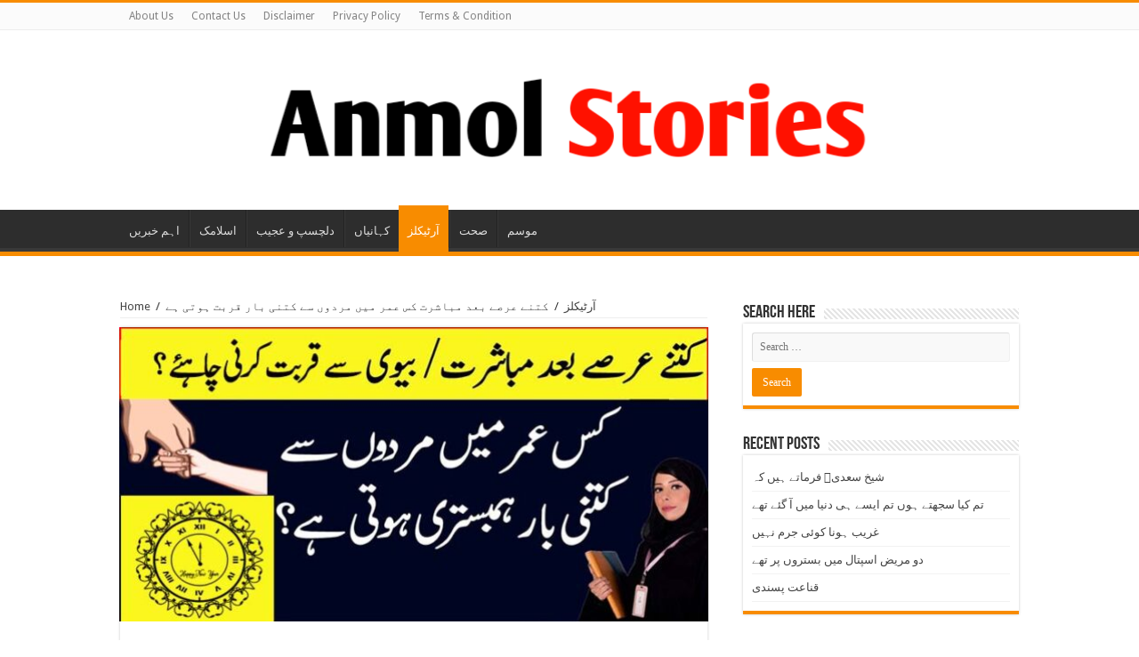

--- FILE ---
content_type: text/html; charset=UTF-8
request_url: https://anmolstories.com/2021/06/07/%DA%A9%D8%AA%D9%86%DB%92-%D8%B9%D8%B1%D8%B5%DB%92-%D8%A8%D8%B9%D8%AF-%D9%85%D8%A8%D8%A7%D8%B4%D8%B1%D8%AA-%DA%A9%D8%B3-%D8%B9%D9%85%D8%B1-%D9%85%DB%8C%DA%BA-%D9%85%D8%B1%D8%AF%D9%88%DA%BA-%D8%B3%DB%92/
body_size: 12931
content:
<!DOCTYPE html>
<html lang="en-US" prefix="og: http://ogp.me/ns#">
<head>
	<meta name="facebook-domain-verification" content="9oxpgxlyzsgvw4tkz6b3yqgehcy2ax" />
	
	<meta property="fb:pages" content="110291833973008" />

<script async src="https://pagead2.googlesyndication.com/pagead/js/adsbygoogle.js?client=ca-pub-7962081410634473"
     crossorigin="anonymous"></script>
	
<meta charset="UTF-8" />
<link rel="profile" href="http://gmpg.org/xfn/11" />
<link rel="pingback" href="https://anmolstories.com/xmlrpc.php" />
<script type="text/javascript">
/* <![CDATA[ */
window.JetpackScriptData = {"site":{"icon":"https://i0.wp.com/anmolstories.com/wp-content/uploads/2021/06/cropped-software-line-02-512.png?w=64\u0026ssl=1","title":"Anmol Stories","host":"namecheap","is_wpcom_platform":false}};
/* ]]> */
</script>
<meta property="og:title" content="کتنے عرصے بعد مباشرت کس عمر میں مردوں سے کتنی بار قربت ہوتی ہے - Anmol Stories"/>
<meta property="og:type" content="article"/>
<meta property="og:description" content="ایک سوال ہے کہ شاد ی شدہ لوگوں کو کتنے عرصے بعد مباشرت کرنی چاہیے ؟ اس کا جواب کچھ یوں ہے۔ یہ سوال ا"/>
<meta property="og:url" content="https://anmolstories.com/2021/06/07/%da%a9%d8%aa%d9%86%db%92-%d8%b9%d8%b1%d8%b5%db%92-%d8%a8%d8%b9%d8%af-%d9%85%d8%a8%d8%a7%d8%b4%d8%b1%d8%aa-%da%a9%d8%b3-%d8%b9%d9%85%d8%b1-%d9%85%db%8c%da%ba-%d9%85%d8%b1%d8%af%d9%88%da%ba-%d8%b3%db%92/"/>
<meta property="og:site_name" content="Anmol Stories"/>
<meta property="og:image" content="https://anmolstories.com/wp-content/uploads/2021/06/4-Ali-H-M-S...-920x518-95-660x330.jpg" />
<meta name='robots' content='index, follow, max-image-preview:large, max-snippet:-1, max-video-preview:-1' />

	<!-- This site is optimized with the Yoast SEO plugin v19.7.2 - https://yoast.com/wordpress/plugins/seo/ -->
	<title>کتنے عرصے بعد مباشرت کس عمر میں مردوں سے کتنی بار قربت ہوتی ہے - Anmol Stories</title>
	<link rel="canonical" href="https://anmolstories.com/2021/06/07/کتنے-عرصے-بعد-مباشرت-کس-عمر-میں-مردوں-سے/" />
	<meta property="og:locale" content="en_US" />
	<meta property="og:type" content="article" />
	<meta property="og:title" content="کتنے عرصے بعد مباشرت کس عمر میں مردوں سے کتنی بار قربت ہوتی ہے - Anmol Stories" />
	<meta property="og:description" content="ایک سوال ہے کہ شاد ی شدہ لوگوں کو کتنے عرصے بعد مباشرت کرنی چاہیے ؟ اس کا جواب کچھ یوں ہے۔ یہ سوال ایسا ہے جس کےبارے میں کافی عرصے سے بحث چل رہی ہے۔ اس کا زیادہ تر انحصار خاوند کی عمر پر ہوتا ہے ۔ اکیس برس پچیس برس تک عمر کے &hellip;" />
	<meta property="og:url" content="https://anmolstories.com/2021/06/07/کتنے-عرصے-بعد-مباشرت-کس-عمر-میں-مردوں-سے/" />
	<meta property="og:site_name" content="Anmol Stories" />
	<meta property="article:published_time" content="2021-06-07T12:41:02+00:00" />
	<meta property="og:image" content="https://anmolstories.com/wp-content/uploads/2021/06/4-Ali-H-M-S...-920x518-95.jpg" />
	<meta property="og:image:width" content="720" />
	<meta property="og:image:height" content="369" />
	<meta property="og:image:type" content="image/jpeg" />
	<meta name="author" content="admin" />
	<meta name="twitter:card" content="summary_large_image" />
	<meta name="twitter:label1" content="Written by" />
	<meta name="twitter:data1" content="admin" />
	<script type="application/ld+json" class="yoast-schema-graph">{"@context":"https://schema.org","@graph":[{"@type":"WebPage","@id":"https://anmolstories.com/2021/06/07/%da%a9%d8%aa%d9%86%db%92-%d8%b9%d8%b1%d8%b5%db%92-%d8%a8%d8%b9%d8%af-%d9%85%d8%a8%d8%a7%d8%b4%d8%b1%d8%aa-%da%a9%d8%b3-%d8%b9%d9%85%d8%b1-%d9%85%db%8c%da%ba-%d9%85%d8%b1%d8%af%d9%88%da%ba-%d8%b3%db%92/","url":"https://anmolstories.com/2021/06/07/%da%a9%d8%aa%d9%86%db%92-%d8%b9%d8%b1%d8%b5%db%92-%d8%a8%d8%b9%d8%af-%d9%85%d8%a8%d8%a7%d8%b4%d8%b1%d8%aa-%da%a9%d8%b3-%d8%b9%d9%85%d8%b1-%d9%85%db%8c%da%ba-%d9%85%d8%b1%d8%af%d9%88%da%ba-%d8%b3%db%92/","name":"کتنے عرصے بعد مباشرت کس عمر میں مردوں سے کتنی بار قربت ہوتی ہے - Anmol Stories","isPartOf":{"@id":"https://anmolstories.com/#website"},"primaryImageOfPage":{"@id":"https://anmolstories.com/2021/06/07/%da%a9%d8%aa%d9%86%db%92-%d8%b9%d8%b1%d8%b5%db%92-%d8%a8%d8%b9%d8%af-%d9%85%d8%a8%d8%a7%d8%b4%d8%b1%d8%aa-%da%a9%d8%b3-%d8%b9%d9%85%d8%b1-%d9%85%db%8c%da%ba-%d9%85%d8%b1%d8%af%d9%88%da%ba-%d8%b3%db%92/#primaryimage"},"image":{"@id":"https://anmolstories.com/2021/06/07/%da%a9%d8%aa%d9%86%db%92-%d8%b9%d8%b1%d8%b5%db%92-%d8%a8%d8%b9%d8%af-%d9%85%d8%a8%d8%a7%d8%b4%d8%b1%d8%aa-%da%a9%d8%b3-%d8%b9%d9%85%d8%b1-%d9%85%db%8c%da%ba-%d9%85%d8%b1%d8%af%d9%88%da%ba-%d8%b3%db%92/#primaryimage"},"thumbnailUrl":"https://anmolstories.com/wp-content/uploads/2021/06/4-Ali-H-M-S...-920x518-95.jpg","datePublished":"2021-06-07T12:41:02+00:00","dateModified":"2021-06-07T12:41:02+00:00","author":{"@id":"https://anmolstories.com/#/schema/person/87fcf00cce2754bbacb93f4377519cd4"},"breadcrumb":{"@id":"https://anmolstories.com/2021/06/07/%da%a9%d8%aa%d9%86%db%92-%d8%b9%d8%b1%d8%b5%db%92-%d8%a8%d8%b9%d8%af-%d9%85%d8%a8%d8%a7%d8%b4%d8%b1%d8%aa-%da%a9%d8%b3-%d8%b9%d9%85%d8%b1-%d9%85%db%8c%da%ba-%d9%85%d8%b1%d8%af%d9%88%da%ba-%d8%b3%db%92/#breadcrumb"},"inLanguage":"en-US","potentialAction":[{"@type":"ReadAction","target":["https://anmolstories.com/2021/06/07/%da%a9%d8%aa%d9%86%db%92-%d8%b9%d8%b1%d8%b5%db%92-%d8%a8%d8%b9%d8%af-%d9%85%d8%a8%d8%a7%d8%b4%d8%b1%d8%aa-%da%a9%d8%b3-%d8%b9%d9%85%d8%b1-%d9%85%db%8c%da%ba-%d9%85%d8%b1%d8%af%d9%88%da%ba-%d8%b3%db%92/"]}]},{"@type":"ImageObject","inLanguage":"en-US","@id":"https://anmolstories.com/2021/06/07/%da%a9%d8%aa%d9%86%db%92-%d8%b9%d8%b1%d8%b5%db%92-%d8%a8%d8%b9%d8%af-%d9%85%d8%a8%d8%a7%d8%b4%d8%b1%d8%aa-%da%a9%d8%b3-%d8%b9%d9%85%d8%b1-%d9%85%db%8c%da%ba-%d9%85%d8%b1%d8%af%d9%88%da%ba-%d8%b3%db%92/#primaryimage","url":"https://anmolstories.com/wp-content/uploads/2021/06/4-Ali-H-M-S...-920x518-95.jpg","contentUrl":"https://anmolstories.com/wp-content/uploads/2021/06/4-Ali-H-M-S...-920x518-95.jpg","width":720,"height":369},{"@type":"BreadcrumbList","@id":"https://anmolstories.com/2021/06/07/%da%a9%d8%aa%d9%86%db%92-%d8%b9%d8%b1%d8%b5%db%92-%d8%a8%d8%b9%d8%af-%d9%85%d8%a8%d8%a7%d8%b4%d8%b1%d8%aa-%da%a9%d8%b3-%d8%b9%d9%85%d8%b1-%d9%85%db%8c%da%ba-%d9%85%d8%b1%d8%af%d9%88%da%ba-%d8%b3%db%92/#breadcrumb","itemListElement":[{"@type":"ListItem","position":1,"name":"Home","item":"https://anmolstories.com/"},{"@type":"ListItem","position":2,"name":"کتنے عرصے بعد مباشرت کس عمر میں مردوں سے کتنی بار قربت ہوتی ہے"}]},{"@type":"WebSite","@id":"https://anmolstories.com/#website","url":"https://anmolstories.com/","name":"Anmol Stories","description":"Pakistan&#039;s Best Story Website","potentialAction":[{"@type":"SearchAction","target":{"@type":"EntryPoint","urlTemplate":"https://anmolstories.com/?s={search_term_string}"},"query-input":"required name=search_term_string"}],"inLanguage":"en-US"},{"@type":"Person","@id":"https://anmolstories.com/#/schema/person/87fcf00cce2754bbacb93f4377519cd4","name":"admin","image":{"@type":"ImageObject","inLanguage":"en-US","@id":"https://anmolstories.com/#/schema/person/image/","url":"https://secure.gravatar.com/avatar/22522b58e8ad32d3780835938fe5ccdb050bd5c2f42973aa24c2fc5648f6cfd5?s=96&d=mm&r=g","contentUrl":"https://secure.gravatar.com/avatar/22522b58e8ad32d3780835938fe5ccdb050bd5c2f42973aa24c2fc5648f6cfd5?s=96&d=mm&r=g","caption":"admin"},"sameAs":["https://anmolstories.com"],"url":"https://anmolstories.com/author/admin/"}]}</script>
	<!-- / Yoast SEO plugin. -->


<link rel='dns-prefetch' href='//fonts.googleapis.com' />
<link rel="alternate" type="application/rss+xml" title="Anmol Stories &raquo; Feed" href="https://anmolstories.com/feed/" />
<link rel="alternate" type="application/rss+xml" title="Anmol Stories &raquo; Comments Feed" href="https://anmolstories.com/comments/feed/" />
<link rel="alternate" type="application/rss+xml" title="Anmol Stories &raquo; کتنے عرصے بعد مباشرت کس عمر میں مردوں سے کتنی بار قربت ہوتی ہے Comments Feed" href="https://anmolstories.com/2021/06/07/%da%a9%d8%aa%d9%86%db%92-%d8%b9%d8%b1%d8%b5%db%92-%d8%a8%d8%b9%d8%af-%d9%85%d8%a8%d8%a7%d8%b4%d8%b1%d8%aa-%da%a9%d8%b3-%d8%b9%d9%85%d8%b1-%d9%85%db%8c%da%ba-%d9%85%d8%b1%d8%af%d9%88%da%ba-%d8%b3%db%92/feed/" />
<link rel="alternate" title="oEmbed (JSON)" type="application/json+oembed" href="https://anmolstories.com/wp-json/oembed/1.0/embed?url=https%3A%2F%2Fanmolstories.com%2F2021%2F06%2F07%2F%25da%25a9%25d8%25aa%25d9%2586%25db%2592-%25d8%25b9%25d8%25b1%25d8%25b5%25db%2592-%25d8%25a8%25d8%25b9%25d8%25af-%25d9%2585%25d8%25a8%25d8%25a7%25d8%25b4%25d8%25b1%25d8%25aa-%25da%25a9%25d8%25b3-%25d8%25b9%25d9%2585%25d8%25b1-%25d9%2585%25db%258c%25da%25ba-%25d9%2585%25d8%25b1%25d8%25af%25d9%2588%25da%25ba-%25d8%25b3%25db%2592%2F" />
<link rel="alternate" title="oEmbed (XML)" type="text/xml+oembed" href="https://anmolstories.com/wp-json/oembed/1.0/embed?url=https%3A%2F%2Fanmolstories.com%2F2021%2F06%2F07%2F%25da%25a9%25d8%25aa%25d9%2586%25db%2592-%25d8%25b9%25d8%25b1%25d8%25b5%25db%2592-%25d8%25a8%25d8%25b9%25d8%25af-%25d9%2585%25d8%25a8%25d8%25a7%25d8%25b4%25d8%25b1%25d8%25aa-%25da%25a9%25d8%25b3-%25d8%25b9%25d9%2585%25d8%25b1-%25d9%2585%25db%258c%25da%25ba-%25d9%2585%25d8%25b1%25d8%25af%25d9%2588%25da%25ba-%25d8%25b3%25db%2592%2F&#038;format=xml" />
<style id='wp-img-auto-sizes-contain-inline-css' type='text/css'>
img:is([sizes=auto i],[sizes^="auto," i]){contain-intrinsic-size:3000px 1500px}
/*# sourceURL=wp-img-auto-sizes-contain-inline-css */
</style>

<style id='wp-emoji-styles-inline-css' type='text/css'>

	img.wp-smiley, img.emoji {
		display: inline !important;
		border: none !important;
		box-shadow: none !important;
		height: 1em !important;
		width: 1em !important;
		margin: 0 0.07em !important;
		vertical-align: -0.1em !important;
		background: none !important;
		padding: 0 !important;
	}
/*# sourceURL=wp-emoji-styles-inline-css */
</style>
<link rel='stylesheet' id='wp-block-library-css' href='https://anmolstories.com/wp-includes/css/dist/block-library/style.min.css' type='text/css' media='all' />
<style id='global-styles-inline-css' type='text/css'>
:root{--wp--preset--aspect-ratio--square: 1;--wp--preset--aspect-ratio--4-3: 4/3;--wp--preset--aspect-ratio--3-4: 3/4;--wp--preset--aspect-ratio--3-2: 3/2;--wp--preset--aspect-ratio--2-3: 2/3;--wp--preset--aspect-ratio--16-9: 16/9;--wp--preset--aspect-ratio--9-16: 9/16;--wp--preset--color--black: #000000;--wp--preset--color--cyan-bluish-gray: #abb8c3;--wp--preset--color--white: #ffffff;--wp--preset--color--pale-pink: #f78da7;--wp--preset--color--vivid-red: #cf2e2e;--wp--preset--color--luminous-vivid-orange: #ff6900;--wp--preset--color--luminous-vivid-amber: #fcb900;--wp--preset--color--light-green-cyan: #7bdcb5;--wp--preset--color--vivid-green-cyan: #00d084;--wp--preset--color--pale-cyan-blue: #8ed1fc;--wp--preset--color--vivid-cyan-blue: #0693e3;--wp--preset--color--vivid-purple: #9b51e0;--wp--preset--gradient--vivid-cyan-blue-to-vivid-purple: linear-gradient(135deg,rgb(6,147,227) 0%,rgb(155,81,224) 100%);--wp--preset--gradient--light-green-cyan-to-vivid-green-cyan: linear-gradient(135deg,rgb(122,220,180) 0%,rgb(0,208,130) 100%);--wp--preset--gradient--luminous-vivid-amber-to-luminous-vivid-orange: linear-gradient(135deg,rgb(252,185,0) 0%,rgb(255,105,0) 100%);--wp--preset--gradient--luminous-vivid-orange-to-vivid-red: linear-gradient(135deg,rgb(255,105,0) 0%,rgb(207,46,46) 100%);--wp--preset--gradient--very-light-gray-to-cyan-bluish-gray: linear-gradient(135deg,rgb(238,238,238) 0%,rgb(169,184,195) 100%);--wp--preset--gradient--cool-to-warm-spectrum: linear-gradient(135deg,rgb(74,234,220) 0%,rgb(151,120,209) 20%,rgb(207,42,186) 40%,rgb(238,44,130) 60%,rgb(251,105,98) 80%,rgb(254,248,76) 100%);--wp--preset--gradient--blush-light-purple: linear-gradient(135deg,rgb(255,206,236) 0%,rgb(152,150,240) 100%);--wp--preset--gradient--blush-bordeaux: linear-gradient(135deg,rgb(254,205,165) 0%,rgb(254,45,45) 50%,rgb(107,0,62) 100%);--wp--preset--gradient--luminous-dusk: linear-gradient(135deg,rgb(255,203,112) 0%,rgb(199,81,192) 50%,rgb(65,88,208) 100%);--wp--preset--gradient--pale-ocean: linear-gradient(135deg,rgb(255,245,203) 0%,rgb(182,227,212) 50%,rgb(51,167,181) 100%);--wp--preset--gradient--electric-grass: linear-gradient(135deg,rgb(202,248,128) 0%,rgb(113,206,126) 100%);--wp--preset--gradient--midnight: linear-gradient(135deg,rgb(2,3,129) 0%,rgb(40,116,252) 100%);--wp--preset--font-size--small: 13px;--wp--preset--font-size--medium: 20px;--wp--preset--font-size--large: 36px;--wp--preset--font-size--x-large: 42px;--wp--preset--spacing--20: 0.44rem;--wp--preset--spacing--30: 0.67rem;--wp--preset--spacing--40: 1rem;--wp--preset--spacing--50: 1.5rem;--wp--preset--spacing--60: 2.25rem;--wp--preset--spacing--70: 3.38rem;--wp--preset--spacing--80: 5.06rem;--wp--preset--shadow--natural: 6px 6px 9px rgba(0, 0, 0, 0.2);--wp--preset--shadow--deep: 12px 12px 50px rgba(0, 0, 0, 0.4);--wp--preset--shadow--sharp: 6px 6px 0px rgba(0, 0, 0, 0.2);--wp--preset--shadow--outlined: 6px 6px 0px -3px rgb(255, 255, 255), 6px 6px rgb(0, 0, 0);--wp--preset--shadow--crisp: 6px 6px 0px rgb(0, 0, 0);}:where(.is-layout-flex){gap: 0.5em;}:where(.is-layout-grid){gap: 0.5em;}body .is-layout-flex{display: flex;}.is-layout-flex{flex-wrap: wrap;align-items: center;}.is-layout-flex > :is(*, div){margin: 0;}body .is-layout-grid{display: grid;}.is-layout-grid > :is(*, div){margin: 0;}:where(.wp-block-columns.is-layout-flex){gap: 2em;}:where(.wp-block-columns.is-layout-grid){gap: 2em;}:where(.wp-block-post-template.is-layout-flex){gap: 1.25em;}:where(.wp-block-post-template.is-layout-grid){gap: 1.25em;}.has-black-color{color: var(--wp--preset--color--black) !important;}.has-cyan-bluish-gray-color{color: var(--wp--preset--color--cyan-bluish-gray) !important;}.has-white-color{color: var(--wp--preset--color--white) !important;}.has-pale-pink-color{color: var(--wp--preset--color--pale-pink) !important;}.has-vivid-red-color{color: var(--wp--preset--color--vivid-red) !important;}.has-luminous-vivid-orange-color{color: var(--wp--preset--color--luminous-vivid-orange) !important;}.has-luminous-vivid-amber-color{color: var(--wp--preset--color--luminous-vivid-amber) !important;}.has-light-green-cyan-color{color: var(--wp--preset--color--light-green-cyan) !important;}.has-vivid-green-cyan-color{color: var(--wp--preset--color--vivid-green-cyan) !important;}.has-pale-cyan-blue-color{color: var(--wp--preset--color--pale-cyan-blue) !important;}.has-vivid-cyan-blue-color{color: var(--wp--preset--color--vivid-cyan-blue) !important;}.has-vivid-purple-color{color: var(--wp--preset--color--vivid-purple) !important;}.has-black-background-color{background-color: var(--wp--preset--color--black) !important;}.has-cyan-bluish-gray-background-color{background-color: var(--wp--preset--color--cyan-bluish-gray) !important;}.has-white-background-color{background-color: var(--wp--preset--color--white) !important;}.has-pale-pink-background-color{background-color: var(--wp--preset--color--pale-pink) !important;}.has-vivid-red-background-color{background-color: var(--wp--preset--color--vivid-red) !important;}.has-luminous-vivid-orange-background-color{background-color: var(--wp--preset--color--luminous-vivid-orange) !important;}.has-luminous-vivid-amber-background-color{background-color: var(--wp--preset--color--luminous-vivid-amber) !important;}.has-light-green-cyan-background-color{background-color: var(--wp--preset--color--light-green-cyan) !important;}.has-vivid-green-cyan-background-color{background-color: var(--wp--preset--color--vivid-green-cyan) !important;}.has-pale-cyan-blue-background-color{background-color: var(--wp--preset--color--pale-cyan-blue) !important;}.has-vivid-cyan-blue-background-color{background-color: var(--wp--preset--color--vivid-cyan-blue) !important;}.has-vivid-purple-background-color{background-color: var(--wp--preset--color--vivid-purple) !important;}.has-black-border-color{border-color: var(--wp--preset--color--black) !important;}.has-cyan-bluish-gray-border-color{border-color: var(--wp--preset--color--cyan-bluish-gray) !important;}.has-white-border-color{border-color: var(--wp--preset--color--white) !important;}.has-pale-pink-border-color{border-color: var(--wp--preset--color--pale-pink) !important;}.has-vivid-red-border-color{border-color: var(--wp--preset--color--vivid-red) !important;}.has-luminous-vivid-orange-border-color{border-color: var(--wp--preset--color--luminous-vivid-orange) !important;}.has-luminous-vivid-amber-border-color{border-color: var(--wp--preset--color--luminous-vivid-amber) !important;}.has-light-green-cyan-border-color{border-color: var(--wp--preset--color--light-green-cyan) !important;}.has-vivid-green-cyan-border-color{border-color: var(--wp--preset--color--vivid-green-cyan) !important;}.has-pale-cyan-blue-border-color{border-color: var(--wp--preset--color--pale-cyan-blue) !important;}.has-vivid-cyan-blue-border-color{border-color: var(--wp--preset--color--vivid-cyan-blue) !important;}.has-vivid-purple-border-color{border-color: var(--wp--preset--color--vivid-purple) !important;}.has-vivid-cyan-blue-to-vivid-purple-gradient-background{background: var(--wp--preset--gradient--vivid-cyan-blue-to-vivid-purple) !important;}.has-light-green-cyan-to-vivid-green-cyan-gradient-background{background: var(--wp--preset--gradient--light-green-cyan-to-vivid-green-cyan) !important;}.has-luminous-vivid-amber-to-luminous-vivid-orange-gradient-background{background: var(--wp--preset--gradient--luminous-vivid-amber-to-luminous-vivid-orange) !important;}.has-luminous-vivid-orange-to-vivid-red-gradient-background{background: var(--wp--preset--gradient--luminous-vivid-orange-to-vivid-red) !important;}.has-very-light-gray-to-cyan-bluish-gray-gradient-background{background: var(--wp--preset--gradient--very-light-gray-to-cyan-bluish-gray) !important;}.has-cool-to-warm-spectrum-gradient-background{background: var(--wp--preset--gradient--cool-to-warm-spectrum) !important;}.has-blush-light-purple-gradient-background{background: var(--wp--preset--gradient--blush-light-purple) !important;}.has-blush-bordeaux-gradient-background{background: var(--wp--preset--gradient--blush-bordeaux) !important;}.has-luminous-dusk-gradient-background{background: var(--wp--preset--gradient--luminous-dusk) !important;}.has-pale-ocean-gradient-background{background: var(--wp--preset--gradient--pale-ocean) !important;}.has-electric-grass-gradient-background{background: var(--wp--preset--gradient--electric-grass) !important;}.has-midnight-gradient-background{background: var(--wp--preset--gradient--midnight) !important;}.has-small-font-size{font-size: var(--wp--preset--font-size--small) !important;}.has-medium-font-size{font-size: var(--wp--preset--font-size--medium) !important;}.has-large-font-size{font-size: var(--wp--preset--font-size--large) !important;}.has-x-large-font-size{font-size: var(--wp--preset--font-size--x-large) !important;}
/*# sourceURL=global-styles-inline-css */
</style>

<style id='classic-theme-styles-inline-css' type='text/css'>
/*! This file is auto-generated */
.wp-block-button__link{color:#fff;background-color:#32373c;border-radius:9999px;box-shadow:none;text-decoration:none;padding:calc(.667em + 2px) calc(1.333em + 2px);font-size:1.125em}.wp-block-file__button{background:#32373c;color:#fff;text-decoration:none}
/*# sourceURL=/wp-includes/css/classic-themes.min.css */
</style>
<link rel='stylesheet' id='contact-form-7-css' href='https://anmolstories.com/wp-content/plugins/contact-form-7/includes/css/styles.css' type='text/css' media='all' />
<link rel='stylesheet' id='tie-style-css' href='https://anmolstories.com/wp-content/themes/sahifa/style.css' type='text/css' media='all' />
<link rel='stylesheet' id='tie-ilightbox-skin-css' href='https://anmolstories.com/wp-content/themes/sahifa/css/ilightbox/dark-skin/skin.css' type='text/css' media='all' />
<link rel='stylesheet' id='Droid+Sans-css' href='https://fonts.googleapis.com/css?family=Droid+Sans%3Aregular%2C700' type='text/css' media='all' />
<script type="text/javascript" src="https://anmolstories.com/wp-includes/js/jquery/jquery.min.js" id="jquery-core-js"></script>
<script type="text/javascript" src="https://anmolstories.com/wp-includes/js/jquery/jquery-migrate.min.js" id="jquery-migrate-js"></script>
<script type="text/javascript" id="tie-postviews-cache-js-extra">
/* <![CDATA[ */
var tieViewsCacheL10n = {"admin_ajax_url":"https://anmolstories.com/wp-admin/admin-ajax.php","post_id":"2837"};
//# sourceURL=tie-postviews-cache-js-extra
/* ]]> */
</script>
<script type="text/javascript" src="https://anmolstories.com/wp-content/themes/sahifa/js/postviews-cache.js" id="tie-postviews-cache-js"></script>
<link rel="https://api.w.org/" href="https://anmolstories.com/wp-json/" /><link rel="alternate" title="JSON" type="application/json" href="https://anmolstories.com/wp-json/wp/v2/posts/2837" /><link rel="EditURI" type="application/rsd+xml" title="RSD" href="https://anmolstories.com/xmlrpc.php?rsd" />
<meta name="generator" content="WordPress 6.9" />
<link rel='shortlink' href='https://anmolstories.com/?p=2837' />
			<meta property="fb:pages" content="110291833973008" />
							<meta property="ia:markup_url" content="https://anmolstories.com/2021/06/07/%da%a9%d8%aa%d9%86%db%92-%d8%b9%d8%b1%d8%b5%db%92-%d8%a8%d8%b9%d8%af-%d9%85%d8%a8%d8%a7%d8%b4%d8%b1%d8%aa-%da%a9%d8%b3-%d8%b9%d9%85%d8%b1-%d9%85%db%8c%da%ba-%d9%85%d8%b1%d8%af%d9%88%da%ba-%d8%b3%db%92/?ia_markup=1" />
				<link rel="shortcut icon" href="https://anmolstories.com/wp-content/uploads/2021/02/logo.jpg" title="Favicon" />	
<!--[if IE]>
<script type="text/javascript">jQuery(document).ready(function (){ jQuery(".menu-item").has("ul").children("a").attr("aria-haspopup", "true");});</script>
<![endif]-->	
<!--[if lt IE 9]>
<script src="https://anmolstories.com/wp-content/themes/sahifa/js/html5.js"></script>
<script src="https://anmolstories.com/wp-content/themes/sahifa/js/selectivizr-min.js"></script>
<![endif]-->
<!--[if IE 9]>
<link rel="stylesheet" type="text/css" media="all" href="https://anmolstories.com/wp-content/themes/sahifa/css/ie9.css" />
<![endif]-->
<!--[if IE 8]>
<link rel="stylesheet" type="text/css" media="all" href="https://anmolstories.com/wp-content/themes/sahifa/css/ie8.css" />
<![endif]-->
<!--[if IE 7]>
<link rel="stylesheet" type="text/css" media="all" href="https://anmolstories.com/wp-content/themes/sahifa/css/ie7.css" />
<![endif]-->


<meta name="viewport" content="width=device-width, initial-scale=1.0" />



<style type="text/css" media="screen"> 


</style> 

<link rel="icon" href="https://anmolstories.com/wp-content/uploads/2021/06/cropped-software-line-02-512-32x32.png" sizes="32x32" />
<link rel="icon" href="https://anmolstories.com/wp-content/uploads/2021/06/cropped-software-line-02-512-192x192.png" sizes="192x192" />
<link rel="apple-touch-icon" href="https://anmolstories.com/wp-content/uploads/2021/06/cropped-software-line-02-512-180x180.png" />
<meta name="msapplication-TileImage" content="https://anmolstories.com/wp-content/uploads/2021/06/cropped-software-line-02-512-270x270.png" />
</head>
<body id="top" class="wp-singular post-template-default single single-post postid-2837 single-format-standard wp-theme-sahifa lazy-enabled">

<div class="wrapper-outer">

	<div class="background-cover"></div>

	<aside id="slide-out">
	
			<div class="search-mobile">
			<form method="get" id="searchform-mobile" action="https://anmolstories.com/">
				<button class="search-button" type="submit" value="Search"><i class="fa fa-search"></i></button>	
				<input type="text" id="s-mobile" name="s" title="Search" value="Search" onfocus="if (this.value == 'Search') {this.value = '';}" onblur="if (this.value == '') {this.value = 'Search';}"  />
			</form>
		</div><!-- .search-mobile /-->
		
			<div class="social-icons">
		<a class="ttip-none" title="Rss" href="https://anmolstories.com/feed/" target="_blank"><i class="fa fa-rss"></i></a>		
			</div>

		
		<div id="mobile-menu" ></div>
	</aside><!-- #slide-out /-->

		<div id="wrapper" class="wide-layout">
		<div class="inner-wrapper">

		<header id="theme-header" class="theme-header center-logo">
						<div id="top-nav" class="top-nav">
				<div class="container">

								
				<div class="menu"><ul>
<li class="page_item page-item-9"><a href="https://anmolstories.com/about-us/">About Us</a></li>
<li class="page_item page-item-11"><a href="https://anmolstories.com/contact-us/">Contact Us</a></li>
<li class="page_item page-item-15598"><a href="https://anmolstories.com/disclaimer/">Disclaimer</a></li>
<li class="page_item page-item-13"><a href="https://anmolstories.com/privacy-policy/">Privacy Policy</a></li>
<li class="page_item page-item-15"><a href="https://anmolstories.com/terms-condition/">Terms &#038; Condition</a></li>
</ul></div>

		
	
				</div><!-- .container /-->
			</div><!-- .top-menu /-->
			
		<div class="header-content">
		
					<a id="slide-out-open" class="slide-out-open" href="#"><span></span></a>
				
			<div class="logo" style=" margin-top:15px; margin-bottom:15px;">
			<h2>								<a title="Anmol Stories" href="https://anmolstories.com/">
					<img src="https://anmolstories.com/wp-content/uploads/2021/02/152279578_336384661042745_8404147123669794509_n.png" alt="Anmol Stories"  /><strong>Anmol Stories Pakistan&#039;s Best Story Website</strong>
				</a>
			</h2>			</div><!-- .logo /-->
						<div class="clear"></div>
			
		</div>	
													<nav id="main-nav" class="fixed-enabled">
				<div class="container">
				
				
					<div class="main-menu"><ul id="menu-home" class="menu"><li id="menu-item-18" class="menu-item menu-item-type-taxonomy menu-item-object-category menu-item-18"><a href="https://anmolstories.com/category/%d8%a7%db%81%d9%85-%d8%ae%d8%a8%d8%b1%db%8c%da%ba/">اہم خبریں</a></li>
<li id="menu-item-19" class="menu-item menu-item-type-taxonomy menu-item-object-category menu-item-19"><a href="https://anmolstories.com/category/%d8%a7%d8%b3%d9%84%d8%a7%d9%85%da%a9/">اسلامک</a></li>
<li id="menu-item-20" class="menu-item menu-item-type-taxonomy menu-item-object-category menu-item-20"><a href="https://anmolstories.com/category/%d8%af%d9%84%da%86%d8%b3%d9%be-%d9%88-%d8%b9%d8%ac%db%8c%d8%a8/">دلچسپ و عجیب</a></li>
<li id="menu-item-21" class="menu-item menu-item-type-taxonomy menu-item-object-category menu-item-21"><a href="https://anmolstories.com/category/%da%a9%db%81%d8%a7%d9%86%db%8c%d8%a7%da%ba/">کہانیاں</a></li>
<li id="menu-item-22" class="menu-item menu-item-type-taxonomy menu-item-object-category current-post-ancestor current-menu-parent current-post-parent menu-item-22"><a href="https://anmolstories.com/category/%d8%a2%d8%b1%d9%b9%db%8c%da%a9%d9%84%d8%b2/">آرٹیکلز</a></li>
<li id="menu-item-23" class="menu-item menu-item-type-taxonomy menu-item-object-category menu-item-23"><a href="https://anmolstories.com/category/%d8%b5%d8%ad%d8%aa/">صحت</a></li>
<li id="menu-item-24" class="menu-item menu-item-type-taxonomy menu-item-object-category menu-item-24"><a href="https://anmolstories.com/category/%d9%85%d9%88%d8%b3%d9%85/">موسم</a></li>
</ul></div>					
					
				</div>
			</nav><!-- .main-nav /-->
					</header><!-- #header /-->
	
		
	
	
	<div id="main-content" class="container">		

			
		
	
	
		
	<div class="content">
	
				
		<div xmlns:v="http://rdf.data-vocabulary.org/#"  id="crumbs"><span typeof="v:Breadcrumb"><a rel="v:url" property="v:title" class="crumbs-home" href="https://anmolstories.com">Home</a></span> <span class="delimiter">/</span> <span typeof="v:Breadcrumb"><a rel="v:url" property="v:title" href="https://anmolstories.com/category/%d8%a2%d8%b1%d9%b9%db%8c%da%a9%d9%84%d8%b2/">آرٹیکلز</a></span> <span class="delimiter">/</span> <span class="current">کتنے عرصے بعد مباشرت کس عمر میں مردوں سے کتنی بار قربت ہوتی ہے</span></div>
					
				
						
		<article class="post-listing post-2837 post type-post status-publish format-standard has-post-thumbnail hentry category-7" id="the-post">
						
			<div class="single-post-thumb">
			<img width="660" height="330" src="https://anmolstories.com/wp-content/uploads/2021/06/4-Ali-H-M-S...-920x518-95-660x330.jpg" class="attachment-slider size-slider wp-post-image" alt="" decoding="async" fetchpriority="high" />		
		</div>
			
		
		

			<div class="post-inner">
			
							<h1 class="name post-title entry-title" itemprop="itemReviewed" itemscope itemtype="http://schema.org/Thing"><span itemprop="name">کتنے عرصے بعد مباشرت کس عمر میں مردوں سے کتنی بار قربت ہوتی ہے</span></h1>

						
<p class="post-meta">
		
	<span class="post-meta-author"><i class="fa fa-user"></i><a href="https://anmolstories.com/author/admin/" title="">admin </a></span>
	
		
	<span class="tie-date"><i class="fa fa-clock-o"></i>June 7, 2021</span>	
	<span class="post-cats"><i class="fa fa-folder"></i><a href="https://anmolstories.com/category/%d8%a2%d8%b1%d9%b9%db%8c%da%a9%d9%84%d8%b2/" rel="category tag">آرٹیکلز</a></span>
	
	<span class="post-comments"><i class="fa fa-comments"></i><a href="https://anmolstories.com/2021/06/07/%da%a9%d8%aa%d9%86%db%92-%d8%b9%d8%b1%d8%b5%db%92-%d8%a8%d8%b9%d8%af-%d9%85%d8%a8%d8%a7%d8%b4%d8%b1%d8%aa-%da%a9%d8%b3-%d8%b9%d9%85%d8%b1-%d9%85%db%8c%da%ba-%d9%85%d8%b1%d8%af%d9%88%da%ba-%d8%b3%db%92/#respond">Leave a comment</a></span>
<span class="post-views"><i class="fa fa-eye"></i>586 Views</span> </p>
<div class="clear"></div>
			
				<div class="entry">
					
						<section id="related_posts">
		<div class="block-head">
			<h3>Related Articles</h3><div class="stripe-line"></div>
		</div>
		<div class="post-listing">
						<div class="related-item">
							
				<div class="post-thumbnail">
					<a href="https://anmolstories.com/2022/10/06/%d8%b4%db%8c%d8%ae-%d8%b3%d8%b9%d8%af%db%8c%d8%92-%d9%81%d8%b1%d9%85%d8%a7%d8%aa%db%92-%db%81%db%8c%da%ba-%da%a9%db%81-8/">
						<img width="310" height="165" src="https://anmolstories.com/wp-content/uploads/2022/10/318-jobs-49-145-2-310x165.png" class="attachment-tie-medium size-tie-medium wp-post-image" alt="" decoding="async" />						<span class="fa overlay-icon"></span>
					</a>
				</div><!-- post-thumbnail /-->
							
				<h3><a href="https://anmolstories.com/2022/10/06/%d8%b4%db%8c%d8%ae-%d8%b3%d8%b9%d8%af%db%8c%d8%92-%d9%81%d8%b1%d9%85%d8%a7%d8%aa%db%92-%db%81%db%8c%da%ba-%da%a9%db%81-8/" rel="bookmark">شیخ سعدیؒ فرماتے ہیں کہ</a></h3>
				<p class="post-meta"><span class="tie-date"><i class="fa fa-clock-o"></i>October 6, 2022</span></p>
			</div>
						<div class="related-item">
							
				<div class="post-thumbnail">
					<a href="https://anmolstories.com/2022/10/06/%d8%aa%d9%85-%da%a9%db%8c%d8%a7-%d8%b3%d8%ac%da%be%d8%aa%db%92-%db%81%d9%88%da%ba-%d8%aa%d9%85-%d8%a7%db%8c%d8%b3%db%92-%db%81%db%8c-%d8%af%d9%86%db%8c%d8%a7-%d9%85%db%8c%da%ba-%d8%a2-%da%af%d8%a6-6/">
						<img width="310" height="165" src="https://anmolstories.com/wp-content/uploads/2022/10/318-jobs-49-145-1-310x165.png" class="attachment-tie-medium size-tie-medium wp-post-image" alt="" decoding="async" />						<span class="fa overlay-icon"></span>
					</a>
				</div><!-- post-thumbnail /-->
							
				<h3><a href="https://anmolstories.com/2022/10/06/%d8%aa%d9%85-%da%a9%db%8c%d8%a7-%d8%b3%d8%ac%da%be%d8%aa%db%92-%db%81%d9%88%da%ba-%d8%aa%d9%85-%d8%a7%db%8c%d8%b3%db%92-%db%81%db%8c-%d8%af%d9%86%db%8c%d8%a7-%d9%85%db%8c%da%ba-%d8%a2-%da%af%d8%a6-6/" rel="bookmark">تم کیا سجھتے ہوں تم ایسے ہی دنیا میں آ گئے تھے</a></h3>
				<p class="post-meta"><span class="tie-date"><i class="fa fa-clock-o"></i>October 6, 2022</span></p>
			</div>
						<div class="related-item">
							
				<div class="post-thumbnail">
					<a href="https://anmolstories.com/2022/10/06/%d8%ba%d8%b1%db%8c%d8%a8-%db%81%d9%88%d9%86%d8%a7-%da%a9%d9%88%d8%a6%db%8c-%d8%ac%d8%b1%d9%85-%d9%86%db%81%db%8c%da%ba-5/">
						<img width="310" height="165" src="https://anmolstories.com/wp-content/uploads/2022/10/318-jobs-49-145-310x165.png" class="attachment-tie-medium size-tie-medium wp-post-image" alt="" decoding="async" loading="lazy" />						<span class="fa overlay-icon"></span>
					</a>
				</div><!-- post-thumbnail /-->
							
				<h3><a href="https://anmolstories.com/2022/10/06/%d8%ba%d8%b1%db%8c%d8%a8-%db%81%d9%88%d9%86%d8%a7-%da%a9%d9%88%d8%a6%db%8c-%d8%ac%d8%b1%d9%85-%d9%86%db%81%db%8c%da%ba-5/" rel="bookmark">غریب ہونا کوئی جرم نہیں</a></h3>
				<p class="post-meta"><span class="tie-date"><i class="fa fa-clock-o"></i>October 6, 2022</span></p>
			</div>
						<div class="clear"></div>
		</div>
	</section>
	
					<p>ایک سوال ہے  کہ شاد ی شدہ لوگوں کو کتنے عرصے بعد مباشرت کرنی چاہیے ؟  اس کا جواب کچھ یوں ہے۔ یہ سوال ایسا ہے جس کےبارے میں کافی عرصے سے بحث چل رہی ہے۔ اس  کا زیادہ تر انحصار خاوند کی  عمر  پر ہوتا ہے ۔ اکیس برس پچیس برس تک عمر  کے شادی شدہ مرد ہفتے میں تین بار سے کچھ زیادہ جنسی تعلق قائم کرتے ہیں۔ جبکہ اکتیس  سے پینتیس عمر کے مرد ہفتے میں دو بار سے ہی کچھ زیادہ ہی جنسی تعلق قائم کرتے ہیں۔ اکتالیس سے پینتالیس برس تک  کی عمر میں یہ اوسط کم ہو کر ہفتے  میں ایک یا دوبار رہ جاتی ہے۔</p>
<p>چھپن سے زیادہ عمر کے مرد ہفتے میں ایک بارسے بھی کم مباشرت کرتے ہیں۔ لیکن ان سب عمروں میں بھی کافی اختلاف ہے۔  اس سے یہ ظاہر ہوتا ہے کہ کتنی مباشرت کی جائے ۔ اس کے بارے میں کوئی فیصلہ کن اصول مقرر نہیں کیا جاسکتا۔ اور ایسا کرنا مناسب بھی نہیں ۔ کہ کتنی بار مباشرت کی جائے۔ اس کےبارے میں کوئی فیصلہ کن اصول مقرر نہیں کیاجاسکتا۔ اور ایسا کرنا نامناسب ہوگا۔   زیادہ جنسی صلاحیت  اور خواہشوں کے حالات کے مطابق  ہی شادی شدہ زندگی میں  جنسی تعلقات کی مقدار مقرر کرنی چاہیے ۔ سب سے اہم اصول  یہ ہے کہ انسان کی قدرتی خواہش  اور صلاحیت کی بنیاد پر ہی جنسی تعلقات کی تعداد مقرر کی جائے۔</p>
<p>مباشرت کے بعد جسمانی ہونےوالے رد عمل اور اس کی خواہش کا راستہ مقرر کر سکتی ہے۔ اگر مباشرت کے بعد اگلے روز بہت زیادہ تھکاوٹ محسوس ہو۔ تو جنسی عمل میں کمی کردینی چاہیے۔ مگر جب مباشرت کے بعد سکون ملے ۔ آرام ملے۔ تو سمجھ لینا چاہیے کہ مباشرت ضرورت سے زیادہ نہیں کی جارہی ۔ ایسے حالت میں کتنی بار مباشرت کرنی چاہیے؟ یہ بات دونوں میاں بیوی  پر منحصر رہنی چاہیے۔ اللہ تعالیٰ ہم سب کو دین کی سمجھ عطافرمائے۔ اور اس کے مطابق زندگی بسر کرنے کی تو فیق عطا فرمائے ۔آمین۔</p>
										
									</div><!-- .entry /-->
								<span style="display:none" class="updated">2021-06-07</span>
								<div style="display:none" class="vcard author" itemprop="author" itemscope itemtype="http://schema.org/Person"><strong class="fn" itemprop="name"><a href="https://anmolstories.com/author/admin/" title="Posts by admin" rel="author">admin</a></strong></div>
								
				<div class="share-post">
	<span class="share-text">Share</span>
	
		<ul class="flat-social">	
			<li><a href="http://www.facebook.com/sharer.php?u=https://anmolstories.com/?p=2837" class="social-facebook" rel="external" target="_blank"><i class="fa fa-facebook"></i> <span>Facebook</span></a></li>
		
			<li><a href="https://twitter.com/intent/tweet?text=%DA%A9%D8%AA%D9%86%DB%92+%D8%B9%D8%B1%D8%B5%DB%92+%D8%A8%D8%B9%D8%AF+%D9%85%D8%A8%D8%A7%D8%B4%D8%B1%D8%AA+%DA%A9%D8%B3+%D8%B9%D9%85%D8%B1+%D9%85%DB%8C%DA%BA+%D9%85%D8%B1%D8%AF%D9%88%DA%BA+%D8%B3%DB%92+%DA%A9%D8%AA%D9%86%DB%8C+%D8%A8%D8%A7%D8%B1+%D9%82%D8%B1%D8%A8%D8%AA+%DB%81%D9%88%D8%AA%DB%8C+%DB%81%DB%92&url=https://anmolstories.com/?p=2837" class="social-twitter" rel="external" target="_blank"><i class="fa fa-twitter"></i> <span>Twitter</span></a></li>
				<li><a href="https://plusone.google.com/_/+1/confirm?hl=en&amp;url=https://anmolstories.com/?p=2837&amp;name=%DA%A9%D8%AA%D9%86%DB%92+%D8%B9%D8%B1%D8%B5%DB%92+%D8%A8%D8%B9%D8%AF+%D9%85%D8%A8%D8%A7%D8%B4%D8%B1%D8%AA+%DA%A9%D8%B3+%D8%B9%D9%85%D8%B1+%D9%85%DB%8C%DA%BA+%D9%85%D8%B1%D8%AF%D9%88%DA%BA+%D8%B3%DB%92+%DA%A9%D8%AA%D9%86%DB%8C+%D8%A8%D8%A7%D8%B1+%D9%82%D8%B1%D8%A8%D8%AA+%DB%81%D9%88%D8%AA%DB%8C+%DB%81%DB%92" class="social-google-plus" rel="external" target="_blank"><i class="fa fa-google-plus"></i> <span>Google +</span></a></li>
				<li><a href="http://www.stumbleupon.com/submit?url=https://anmolstories.com/?p=2837&title=%DA%A9%D8%AA%D9%86%DB%92+%D8%B9%D8%B1%D8%B5%DB%92+%D8%A8%D8%B9%D8%AF+%D9%85%D8%A8%D8%A7%D8%B4%D8%B1%D8%AA+%DA%A9%D8%B3+%D8%B9%D9%85%D8%B1+%D9%85%DB%8C%DA%BA+%D9%85%D8%B1%D8%AF%D9%88%DA%BA+%D8%B3%DB%92+%DA%A9%D8%AA%D9%86%DB%8C+%D8%A8%D8%A7%D8%B1+%D9%82%D8%B1%D8%A8%D8%AA+%DB%81%D9%88%D8%AA%DB%8C+%DB%81%DB%92" class="social-stumble" rel="external" target="_blank"><i class="fa fa-stumbleupon"></i> <span>Stumbleupon</span></a></li>
				<li><a href="http://www.linkedin.com/shareArticle?mini=true&url=https://anmolstories.com/?p=2837&title=%DA%A9%D8%AA%D9%86%DB%92+%D8%B9%D8%B1%D8%B5%DB%92+%D8%A8%D8%B9%D8%AF+%D9%85%D8%A8%D8%A7%D8%B4%D8%B1%D8%AA+%DA%A9%D8%B3+%D8%B9%D9%85%D8%B1+%D9%85%DB%8C%DA%BA+%D9%85%D8%B1%D8%AF%D9%88%DA%BA+%D8%B3%DB%92+%DA%A9%D8%AA%D9%86%DB%8C+%D8%A8%D8%A7%D8%B1+%D9%82%D8%B1%D8%A8%D8%AA+%DB%81%D9%88%D8%AA%DB%8C+%DB%81%DB%92" class="social-linkedin" rel="external" target="_blank"><i class="fa fa-linkedin"></i> <span>LinkedIn</span></a></li>
				<li><a href="http://pinterest.com/pin/create/button/?url=https://anmolstories.com/?p=2837&amp;description=%DA%A9%D8%AA%D9%86%DB%92+%D8%B9%D8%B1%D8%B5%DB%92+%D8%A8%D8%B9%D8%AF+%D9%85%D8%A8%D8%A7%D8%B4%D8%B1%D8%AA+%DA%A9%D8%B3+%D8%B9%D9%85%D8%B1+%D9%85%DB%8C%DA%BA+%D9%85%D8%B1%D8%AF%D9%88%DA%BA+%D8%B3%DB%92+%DA%A9%D8%AA%D9%86%DB%8C+%D8%A8%D8%A7%D8%B1+%D9%82%D8%B1%D8%A8%D8%AA+%DB%81%D9%88%D8%AA%DB%8C+%DB%81%DB%92&amp;media=https://anmolstories.com/wp-content/uploads/2021/06/4-Ali-H-M-S...-920x518-95-660x330.jpg" class="social-pinterest" rel="external" target="_blank"><i class="fa fa-pinterest"></i> <span>Pinterest</span></a></li>
		</ul>
		<div class="clear"></div>
</div> <!-- .share-post -->				<div class="clear"></div>
			</div><!-- .post-inner -->
		</article><!-- .post-listing -->
		
		
				
				
		<section id="author-box">
			<div class="block-head">
				<h3>About admin </h3><div class="stripe-line"></div>
			</div>
			<div class="post-listing">
				<div class="author-bio">
	<div class="author-avatar">
		<img alt='' src='https://secure.gravatar.com/avatar/22522b58e8ad32d3780835938fe5ccdb050bd5c2f42973aa24c2fc5648f6cfd5?s=90&#038;d=mm&#038;r=g' srcset='https://secure.gravatar.com/avatar/22522b58e8ad32d3780835938fe5ccdb050bd5c2f42973aa24c2fc5648f6cfd5?s=180&#038;d=mm&#038;r=g 2x' class='avatar avatar-90 photo' height='90' width='90' loading='lazy' decoding='async'/>	</div><!-- #author-avatar -->
			<div class="author-description">
								</div><!-- #author-description -->
		
		<div class="author-social flat-social">
						<a class="social-site" href="https://anmolstories.com"><i class="fa fa-home"></i></a>
				
										
							
				
													
		</div>
		<div class="clear"></div>
</div>
				</div>
		</section><!-- #author-box -->
				
		
						
		<div class="post-navigation">
			<div class="post-previous"><a href="https://anmolstories.com/2021/06/07/%d8%ac%db%81%d8%a7%da%ba-%d8%a7%d9%86%d8%b3%d8%a7%d9%86-%da%a9%db%92-%d8%b5%d8%a8%d8%b1-%da%a9%db%8c-%d8%a2%d8%ae%d8%b1%db%8c-%d8%ad%d8%af-%d8%ae%d8%aa%d9%85-%db%81%d9%88%d9%86%db%92-%d9%84%da%af/" rel="prev"><span>Previous</span> جہاں انسان کے صبر کی آخری حد ختم ہونے لگتی ہے پھر وہیں سے خدا؟؟</a></div>
			<div class="post-next"><a href="https://anmolstories.com/2021/06/07/%d8%ad%d9%85%d9%84-%da%a9%db%92-%d8%af%d9%88%d8%b1%d8%a7%d9%86-%da%a9%d9%85%d8%b1%d8%af%d8%b1%d8%af-%da%a9%d8%a7-%d8%b9%d9%84%d8%a7%d8%ac/" rel="next"><span>Next</span> حمل کے دوران کمردرد کا علاج</a></div>
		</div><!-- .post-navigation -->
			
				
			
	<section id="check-also-box" class="post-listing check-also-right">
		<a href="#" id="check-also-close"><i class="fa fa-close"></i></a>

		<div class="block-head">
			<h3>Check Also</h3>
		</div>

				<div class="check-also-post">
						
			<div class="post-thumbnail">
				<a href="https://anmolstories.com/2022/10/06/%d8%af%d9%88-%d9%85%d8%b1%db%8c%d8%b6-%d8%a7%d8%b3%d9%be%d8%aa%d8%a7%d9%84-%d9%85%db%8c%da%ba-%d8%a8%d8%b3%d8%aa%d8%b1%d9%88%da%ba-%d9%be%d8%b1-%d8%aa%da%be%db%92-7/">
					<img width="310" height="165" src="https://anmolstories.com/wp-content/uploads/2022/10/1-310x165.png" class="attachment-tie-medium size-tie-medium wp-post-image" alt="" decoding="async" loading="lazy" />					<span class="fa overlay-icon"></span>
				</a>
			</div><!-- post-thumbnail /-->
						
			<h2 class="post-title"><a href="https://anmolstories.com/2022/10/06/%d8%af%d9%88-%d9%85%d8%b1%db%8c%d8%b6-%d8%a7%d8%b3%d9%be%d8%aa%d8%a7%d9%84-%d9%85%db%8c%da%ba-%d8%a8%d8%b3%d8%aa%d8%b1%d9%88%da%ba-%d9%be%d8%b1-%d8%aa%da%be%db%92-7/" rel="bookmark">دو مریض اسپتال میں بستروں پر تھے</a></h2>
			<p>دو مریض اسپتال کے بستروں پر لیٹے ہوئے تھے ایک شخص بیٹھنے کے قابل تھا،اس &hellip;</p>
		</div>
			</section>
			
			
				
		
				
<div id="comments">


<div class="clear"></div>
	<div id="respond" class="comment-respond">
		<h3 id="reply-title" class="comment-reply-title">Leave a Reply <small><a rel="nofollow" id="cancel-comment-reply-link" href="/2021/06/07/%DA%A9%D8%AA%D9%86%DB%92-%D8%B9%D8%B1%D8%B5%DB%92-%D8%A8%D8%B9%D8%AF-%D9%85%D8%A8%D8%A7%D8%B4%D8%B1%D8%AA-%DA%A9%D8%B3-%D8%B9%D9%85%D8%B1-%D9%85%DB%8C%DA%BA-%D9%85%D8%B1%D8%AF%D9%88%DA%BA-%D8%B3%DB%92/#respond" style="display:none;">Cancel reply</a></small></h3><form action="https://anmolstories.com/wp-comments-post.php" method="post" id="commentform" class="comment-form"><p class="comment-notes"><span id="email-notes">Your email address will not be published.</span> <span class="required-field-message">Required fields are marked <span class="required">*</span></span></p><p class="comment-form-comment"><label for="comment">Comment <span class="required">*</span></label> <textarea id="comment" name="comment" cols="45" rows="8" maxlength="65525" required></textarea></p><p class="comment-form-author"><label for="author">Name <span class="required">*</span></label> <input id="author" name="author" type="text" value="" size="30" maxlength="245" autocomplete="name" required /></p>
<p class="comment-form-email"><label for="email">Email <span class="required">*</span></label> <input id="email" name="email" type="email" value="" size="30" maxlength="100" aria-describedby="email-notes" autocomplete="email" required /></p>
<p class="comment-form-url"><label for="url">Website</label> <input id="url" name="url" type="url" value="" size="30" maxlength="200" autocomplete="url" /></p>
<p class="comment-form-cookies-consent"><input id="wp-comment-cookies-consent" name="wp-comment-cookies-consent" type="checkbox" value="yes" /> <label for="wp-comment-cookies-consent">Save my name, email, and website in this browser for the next time I comment.</label></p>
<p class="form-submit"><input name="submit" type="submit" id="submit" class="submit" value="Post Comment" /> <input type='hidden' name='comment_post_ID' value='2837' id='comment_post_ID' />
<input type='hidden' name='comment_parent' id='comment_parent' value='0' />
</p></form>	</div><!-- #respond -->
	

</div><!-- #comments -->
		
	</div><!-- .content -->
<aside id="sidebar">
	<div class="theiaStickySidebar">
<div id="search-2" class="widget widget_search"><div class="widget-top"><h4>Search Here</h4><div class="stripe-line"></div></div>
						<div class="widget-container"><form role="search" method="get" class="search-form" action="https://anmolstories.com/">
				<label>
					<span class="screen-reader-text">Search for:</span>
					<input type="search" class="search-field" placeholder="Search &hellip;" value="" name="s" />
				</label>
				<input type="submit" class="search-submit" value="Search" />
			</form></div></div><!-- .widget /-->
		<div id="recent-posts-2" class="widget widget_recent_entries">
		<div class="widget-top"><h4>Recent Posts</h4><div class="stripe-line"></div></div>
						<div class="widget-container">
		<ul>
											<li>
					<a href="https://anmolstories.com/2022/10/06/%d8%b4%db%8c%d8%ae-%d8%b3%d8%b9%d8%af%db%8c%d8%92-%d9%81%d8%b1%d9%85%d8%a7%d8%aa%db%92-%db%81%db%8c%da%ba-%da%a9%db%81-8/">شیخ سعدیؒ فرماتے ہیں کہ</a>
									</li>
											<li>
					<a href="https://anmolstories.com/2022/10/06/%d8%aa%d9%85-%da%a9%db%8c%d8%a7-%d8%b3%d8%ac%da%be%d8%aa%db%92-%db%81%d9%88%da%ba-%d8%aa%d9%85-%d8%a7%db%8c%d8%b3%db%92-%db%81%db%8c-%d8%af%d9%86%db%8c%d8%a7-%d9%85%db%8c%da%ba-%d8%a2-%da%af%d8%a6-6/">تم کیا سجھتے ہوں تم ایسے ہی دنیا میں آ گئے تھے</a>
									</li>
											<li>
					<a href="https://anmolstories.com/2022/10/06/%d8%ba%d8%b1%db%8c%d8%a8-%db%81%d9%88%d9%86%d8%a7-%da%a9%d9%88%d8%a6%db%8c-%d8%ac%d8%b1%d9%85-%d9%86%db%81%db%8c%da%ba-5/">غریب ہونا کوئی جرم نہیں</a>
									</li>
											<li>
					<a href="https://anmolstories.com/2022/10/06/%d8%af%d9%88-%d9%85%d8%b1%db%8c%d8%b6-%d8%a7%d8%b3%d9%be%d8%aa%d8%a7%d9%84-%d9%85%db%8c%da%ba-%d8%a8%d8%b3%d8%aa%d8%b1%d9%88%da%ba-%d9%be%d8%b1-%d8%aa%da%be%db%92-7/">دو مریض اسپتال میں بستروں پر تھے</a>
									</li>
											<li>
					<a href="https://anmolstories.com/2022/10/06/%d9%82%d9%86%d8%a7%d8%b9%d8%aa-%d9%be%d8%b3%d9%86%d8%af%db%8c/">قناعت پسندی</a>
									</li>
					</ul>

		</div></div><!-- .widget /-->	</div><!-- .theiaStickySidebar /-->
</aside><!-- #sidebar /-->	<div class="clear"></div>
</div><!-- .container /-->

<footer id="theme-footer">
	<div id="footer-widget-area" class="footer-3c">

			<div id="footer-first" class="footer-widgets-box">
			<div id="pages-2" class="footer-widget widget_pages"><div class="footer-widget-top"><h4>Pages</h4></div>
						<div class="footer-widget-container">
			<ul>
				<li class="page_item page-item-9"><a href="https://anmolstories.com/about-us/">About Us</a></li>
<li class="page_item page-item-11"><a href="https://anmolstories.com/contact-us/">Contact Us</a></li>
<li class="page_item page-item-15598"><a href="https://anmolstories.com/disclaimer/">Disclaimer</a></li>
<li class="page_item page-item-13"><a href="https://anmolstories.com/privacy-policy/">Privacy Policy</a></li>
<li class="page_item page-item-15"><a href="https://anmolstories.com/terms-condition/">Terms &#038; Condition</a></li>
			</ul>

			</div></div><!-- .widget /-->		</div>
	
	

	
		
	</div><!-- #footer-widget-area -->
	<div class="clear"></div>
</footer><!-- .Footer /-->
				
<div class="clear"></div>
<div class="footer-bottom">
	<div class="container">
		<div class="alignright">
			Powered by <a href="http://anmolstories.com">Anmol Stories</a> | Designed by <a href="http://anmolstories.com/">+92 3469313640</a>		</div>
				<div class="social-icons">
		<a class="ttip-none" title="Rss" href="https://anmolstories.com/feed/" target="_blank"><i class="fa fa-rss"></i></a>		
			</div>

		
		<div class="alignleft">
			© Copyright 2026, All Rights Reserved		</div>
		<div class="clear"></div>
	</div><!-- .Container -->
</div><!-- .Footer bottom -->

</div><!-- .inner-Wrapper -->
</div><!-- #Wrapper -->
</div><!-- .Wrapper-outer -->
	<div id="topcontrol" class="fa fa-angle-up" title="Scroll To Top"></div>
<div id="fb-root"></div>
<script type="speculationrules">
{"prefetch":[{"source":"document","where":{"and":[{"href_matches":"/*"},{"not":{"href_matches":["/wp-*.php","/wp-admin/*","/wp-content/uploads/*","/wp-content/*","/wp-content/plugins/*","/wp-content/themes/sahifa/*","/*\\?(.+)"]}},{"not":{"selector_matches":"a[rel~=\"nofollow\"]"}},{"not":{"selector_matches":".no-prefetch, .no-prefetch a"}}]},"eagerness":"conservative"}]}
</script>
<script type="text/javascript" src="https://anmolstories.com/wp-includes/js/dist/hooks.min.js" id="wp-hooks-js"></script>
<script type="text/javascript" src="https://anmolstories.com/wp-includes/js/dist/i18n.min.js" id="wp-i18n-js"></script>
<script type="text/javascript" id="wp-i18n-js-after">
/* <![CDATA[ */
wp.i18n.setLocaleData( { 'text direction\u0004ltr': [ 'ltr' ] } );
//# sourceURL=wp-i18n-js-after
/* ]]> */
</script>
<script type="text/javascript" src="https://anmolstories.com/wp-content/plugins/contact-form-7/includes/swv/js/index.js" id="swv-js"></script>
<script type="text/javascript" id="contact-form-7-js-before">
/* <![CDATA[ */
var wpcf7 = {
    "api": {
        "root": "https:\/\/anmolstories.com\/wp-json\/",
        "namespace": "contact-form-7\/v1"
    },
    "cached": 1
};
//# sourceURL=contact-form-7-js-before
/* ]]> */
</script>
<script type="text/javascript" src="https://anmolstories.com/wp-content/plugins/contact-form-7/includes/js/index.js" id="contact-form-7-js"></script>
<script type="text/javascript" id="tie-scripts-js-extra">
/* <![CDATA[ */
var tie = {"mobile_menu_active":"true","mobile_menu_top":"","lightbox_all":"true","lightbox_gallery":"true","woocommerce_lightbox":"","lightbox_skin":"dark","lightbox_thumb":"vertical","lightbox_arrows":"","sticky_sidebar":"1","is_singular":"1","SmothScroll":"true","reading_indicator":"","lang_no_results":"No Results","lang_results_found":"Results Found"};
//# sourceURL=tie-scripts-js-extra
/* ]]> */
</script>
<script type="text/javascript" src="https://anmolstories.com/wp-content/themes/sahifa/js/tie-scripts.js" id="tie-scripts-js"></script>
<script type="text/javascript" src="https://anmolstories.com/wp-content/themes/sahifa/js/ilightbox.packed.js" id="tie-ilightbox-js"></script>
<script type="text/javascript" src="https://anmolstories.com/wp-includes/js/comment-reply.min.js" id="comment-reply-js" async="async" data-wp-strategy="async" fetchpriority="low"></script>
<script id="wp-emoji-settings" type="application/json">
{"baseUrl":"https://s.w.org/images/core/emoji/17.0.2/72x72/","ext":".png","svgUrl":"https://s.w.org/images/core/emoji/17.0.2/svg/","svgExt":".svg","source":{"concatemoji":"https://anmolstories.com/wp-includes/js/wp-emoji-release.min.js"}}
</script>
<script type="module">
/* <![CDATA[ */
/*! This file is auto-generated */
const a=JSON.parse(document.getElementById("wp-emoji-settings").textContent),o=(window._wpemojiSettings=a,"wpEmojiSettingsSupports"),s=["flag","emoji"];function i(e){try{var t={supportTests:e,timestamp:(new Date).valueOf()};sessionStorage.setItem(o,JSON.stringify(t))}catch(e){}}function c(e,t,n){e.clearRect(0,0,e.canvas.width,e.canvas.height),e.fillText(t,0,0);t=new Uint32Array(e.getImageData(0,0,e.canvas.width,e.canvas.height).data);e.clearRect(0,0,e.canvas.width,e.canvas.height),e.fillText(n,0,0);const a=new Uint32Array(e.getImageData(0,0,e.canvas.width,e.canvas.height).data);return t.every((e,t)=>e===a[t])}function p(e,t){e.clearRect(0,0,e.canvas.width,e.canvas.height),e.fillText(t,0,0);var n=e.getImageData(16,16,1,1);for(let e=0;e<n.data.length;e++)if(0!==n.data[e])return!1;return!0}function u(e,t,n,a){switch(t){case"flag":return n(e,"\ud83c\udff3\ufe0f\u200d\u26a7\ufe0f","\ud83c\udff3\ufe0f\u200b\u26a7\ufe0f")?!1:!n(e,"\ud83c\udde8\ud83c\uddf6","\ud83c\udde8\u200b\ud83c\uddf6")&&!n(e,"\ud83c\udff4\udb40\udc67\udb40\udc62\udb40\udc65\udb40\udc6e\udb40\udc67\udb40\udc7f","\ud83c\udff4\u200b\udb40\udc67\u200b\udb40\udc62\u200b\udb40\udc65\u200b\udb40\udc6e\u200b\udb40\udc67\u200b\udb40\udc7f");case"emoji":return!a(e,"\ud83e\u1fac8")}return!1}function f(e,t,n,a){let r;const o=(r="undefined"!=typeof WorkerGlobalScope&&self instanceof WorkerGlobalScope?new OffscreenCanvas(300,150):document.createElement("canvas")).getContext("2d",{willReadFrequently:!0}),s=(o.textBaseline="top",o.font="600 32px Arial",{});return e.forEach(e=>{s[e]=t(o,e,n,a)}),s}function r(e){var t=document.createElement("script");t.src=e,t.defer=!0,document.head.appendChild(t)}a.supports={everything:!0,everythingExceptFlag:!0},new Promise(t=>{let n=function(){try{var e=JSON.parse(sessionStorage.getItem(o));if("object"==typeof e&&"number"==typeof e.timestamp&&(new Date).valueOf()<e.timestamp+604800&&"object"==typeof e.supportTests)return e.supportTests}catch(e){}return null}();if(!n){if("undefined"!=typeof Worker&&"undefined"!=typeof OffscreenCanvas&&"undefined"!=typeof URL&&URL.createObjectURL&&"undefined"!=typeof Blob)try{var e="postMessage("+f.toString()+"("+[JSON.stringify(s),u.toString(),c.toString(),p.toString()].join(",")+"));",a=new Blob([e],{type:"text/javascript"});const r=new Worker(URL.createObjectURL(a),{name:"wpTestEmojiSupports"});return void(r.onmessage=e=>{i(n=e.data),r.terminate(),t(n)})}catch(e){}i(n=f(s,u,c,p))}t(n)}).then(e=>{for(const n in e)a.supports[n]=e[n],a.supports.everything=a.supports.everything&&a.supports[n],"flag"!==n&&(a.supports.everythingExceptFlag=a.supports.everythingExceptFlag&&a.supports[n]);var t;a.supports.everythingExceptFlag=a.supports.everythingExceptFlag&&!a.supports.flag,a.supports.everything||((t=a.source||{}).concatemoji?r(t.concatemoji):t.wpemoji&&t.twemoji&&(r(t.twemoji),r(t.wpemoji)))});
//# sourceURL=https://anmolstories.com/wp-includes/js/wp-emoji-loader.min.js
/* ]]> */
</script>

<script type='text/javascript' src='//pl18007884.profitableratecpm.com/fa/38/cd/fa38cd8dc59aa85b74ae2f0fbe009384.js'></script>
</body>
</html>

<!-- Page cached by LiteSpeed Cache 7.7 on 2026-01-26 15:54:06 -->

--- FILE ---
content_type: text/html; charset=utf-8
request_url: https://www.google.com/recaptcha/api2/aframe
body_size: 269
content:
<!DOCTYPE HTML><html><head><meta http-equiv="content-type" content="text/html; charset=UTF-8"></head><body><script nonce="qNfBWXdunS8eQgnRZZu8CQ">/** Anti-fraud and anti-abuse applications only. See google.com/recaptcha */ try{var clients={'sodar':'https://pagead2.googlesyndication.com/pagead/sodar?'};window.addEventListener("message",function(a){try{if(a.source===window.parent){var b=JSON.parse(a.data);var c=clients[b['id']];if(c){var d=document.createElement('img');d.src=c+b['params']+'&rc='+(localStorage.getItem("rc::a")?sessionStorage.getItem("rc::b"):"");window.document.body.appendChild(d);sessionStorage.setItem("rc::e",parseInt(sessionStorage.getItem("rc::e")||0)+1);localStorage.setItem("rc::h",'1769558762724');}}}catch(b){}});window.parent.postMessage("_grecaptcha_ready", "*");}catch(b){}</script></body></html>